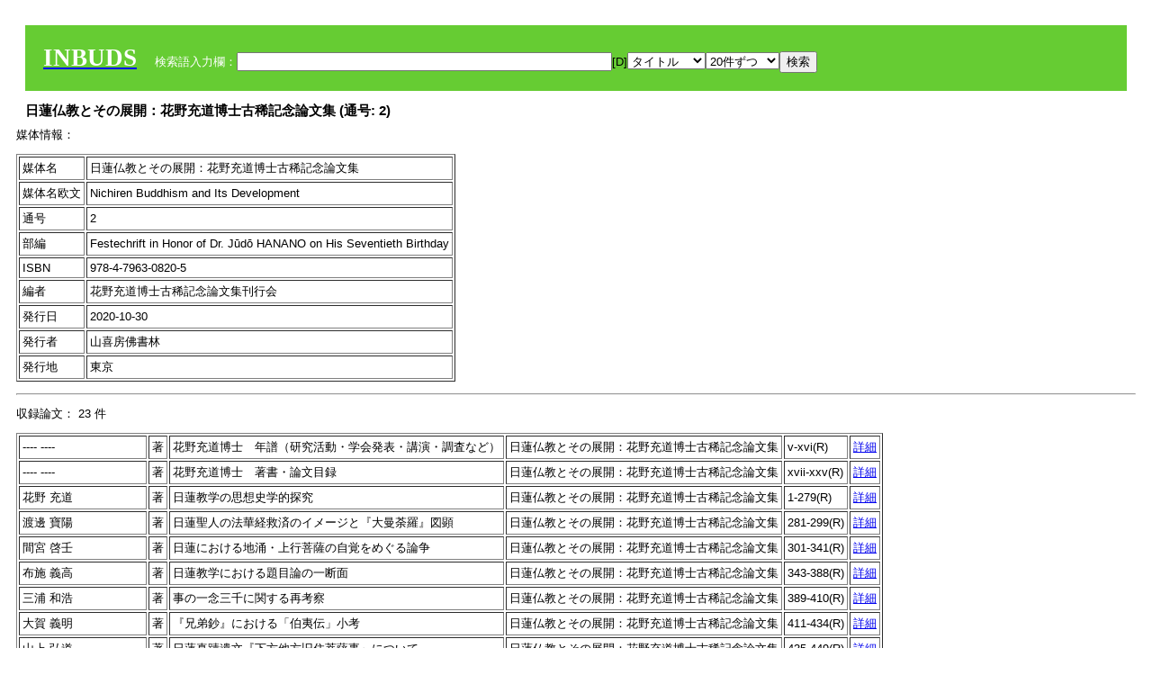

--- FILE ---
content_type: text/html; charset=UTF-8
request_url: https://bauddha.dhii.jp/INBUDS/search.php?m=trd&usid=22107&a=
body_size: 5259
content:

<!DOCTYPE HTML PUBLIC "-//W3C//DTD HTML 4.01 Transitional//EN">
<html><head><title>INBUDS DB</title><style>
h2 {
margin:10px;
font-size:15px;
}
 body{padding:10px}
</style>
<meta name="referrer" content="no-referrer-when-downgrade"/>
<link type="text/css" rel="stylesheet" href="../SAT/yui/build/treeview/assets/skins/sam/treeview.css">
<link rel="stylesheet" type="text/css" href="../SAT/yui/build/fonts/fonts-min.css" />
<link rel="stylesheet" type="text/css" href="../SAT/yui/build/container/assets/skins/sam/container.css" />
<!-- Dependency source files -->
<script type="text/javascript" src="./jquery-ui-1.10.4/jquery-1.10.2.js"></script>
<script type="text/javascript" src="./jquery-ui-1.10.4/ui/jquery-ui.js"></script>
<script type="text/javascript" src="./jquery-ui-1.10.4/jquery.caretpos.js"></script>

<link rel="stylesheet" href="jquery-ui-1.10.4/themes/base/jquery-ui.css"/>
</head><body class="yui-skin-sam">
<script type="text/javascript">
$(document).ready(function(){
  $(".cpIBID").click(function(){
   $(".cpIBID").each(function(){
    $(this).css({'background-color':'white'});
   });
   var cptext = $(this).text();
   execCopy(cptext);
   console.log(cptext);
   $(this).css({'background-color':'yellow'});
  });

 $("#diacw").dialog({
   close: function(){
     },
       autoOpen: false,
       width: 330,
       height: 300,
       position: {my: "left top+15",
	 of: "#ekey"
	 }

 });
 $("span.dia").mouseover(function(){
     $(this).css({"cursor": "pointer","color":"red","font-weight":'bold'});
 });
 $("span.dia").mouseout(function(){
     $(this).css({"cursor": "default","color":"black",'font-weight':'normal'});
 });
 $(".showdia").click(function(ev){
     $("#diacw").dialog('open')
 });
 // $("body").delegate(":text, textarea",'click',function(){
 //     var aa = $(this).attr("name");//
 //     $("#objis").val(aa);
     //       alert(aa);
 // });
$("body").delegate(":text, textarea",'click',function(ev){
    // $(":text").click(function(){
    var aa = $(this).attr("name");//
    $("#objis").val(aa);
    if($("#diacw").dialog('isOpen') == true){
      $("#diacw").dialog({
        position: {my: "left top+15",
	  of: ev
        }
      });
    }
 });
 $("span.dia").click(function(){
      var diac = $(this).text();
      if( $("#objis").val() == ''){ alert("Select a textarea !!"); }
      else{
	var obji =  $("#objis").val();
	var uobji = obji.replace(/^u/, '');
	var jobji = '#'+uobji;
	var ttype = $(jobji).attr('type');// text or undef
	var target = document.getElementById(uobji);
	var poss = getAreaRange(target);
	var val = target.value;
	var range = val.slice(poss.start, poss.end);
	var pos2 = poss.start + 1;//textareaの場合に一つキャレットをずらす
	var beforeNode = val.slice(0, poss.start);
	var afterNode  = val.slice(poss.end);
	var insertNode;
	if (range || poss.start != poss.end) {
	  insertNode = diac;
	  target.value = beforeNode + insertNode + afterNode;
	  // if(ttype = 'text'){
	  $(jobji).caretPos(pos2);
	  // };
	}
	else if (poss.start == poss.end) {
	  insertNode = diac;
	  target.value = beforeNode + insertNode + afterNode;
	  $(jobji).caretPos(pos2);
	}
      }
   });
});

 function getAreaRange(objj) {
   var poss = new Object();
   if (isIE) {
     //       alert('aa');
     ///////a text in only textarea must be selected in variable "range";
     objj.focus();
     var range = document.selection.createRange();
     var clone = range.duplicate();
     clone.moveEnd("textedit");
     poss.start = objj.value.length - clone.text.length;
     poss.end   = poss.start + range.text.length;
   }
   else if(window.getSelection()) {
     poss.start = objj.selectionStart;
     poss.end   = objj.selectionEnd;
   }
   return poss;
   //alert(poss.start + "," + poss.end);
   var isIE = (navigator.appName.toLowerCase().indexOf('internet explorer')+1?1:0);
 }
function execCopy(string){
  var tmp = document.createElement("div");
  var pre = document.createElement('pre');
  pre.style.webkitUserSelect = 'auto';
  pre.style.userSelect = 'auto';
  tmp.appendChild(pre).textContent = string;
  var s = tmp.style;
  s.position = 'fixed';
  s.right = '200%';
  document.body.appendChild(tmp);
  document.getSelection().selectAllChildren(tmp);
  var result = document.execCommand("copy");
  document.body.removeChild(tmp);
  return result;
}


</script>
<input type="hidden" name="objis" id="objis" value="ekey">
<form action="/INBUDS/search.php"><div style="margin:10px;padding:20px;background-color:#66CC33"><a href="http://www.inbuds.net/"><span style="color:white;font-weight:bolder;font-size:20pt;font-family:serif">INBUDS</span></a><input type="hidden" name="m" value="sch"><input type="hidden" name="a" value="">&nbsp;&nbsp;&nbsp;&nbsp;<span style="color:white"> 検索語入力欄：</span><input type="text" name="uekey" size="50" id="ekey" value=""><span class="showdia" style="cursor:pointer">[D]</span><div id="diacw" title="入力したい文字をクリックしてください"><div id="diacwc"><span class="dia" value="ā">ā</span>&nbsp;&nbsp; <span class="dia" value="ī">ī</span>&nbsp;&nbsp; <span class="dia" value="ū">ū</span>&nbsp;&nbsp; <span class="dia" value="ṛ">ṛ</span>&nbsp;&nbsp; <span class="dia" value="ḷ">ḷ</span>&nbsp;&nbsp; <span class="dia" value="ṅ">ṅ</span>&nbsp;&nbsp; <span class="dia" value="ṭ">ṭ</span>&nbsp;&nbsp; <span class="dia" value="ḍ">ḍ</span>&nbsp;&nbsp; <span class="dia" value="ṇ">ṇ</span>&nbsp;&nbsp; <span class="dia" value="ñ">ñ</span>&nbsp;&nbsp; <span class="dia" value="ś">ś</span>&nbsp;&nbsp; <span class="dia" value="ṣ">ṣ</span>&nbsp;&nbsp; <span class="dia" value="ḥ">ḥ</span>&nbsp;&nbsp; <span class="dia" value="ṃ">ṃ</span>&nbsp;&nbsp; <span class="dia" value=""></span>&nbsp;&nbsp; <span class="dia" value=""></span>&nbsp;&nbsp; <span class="dia" value=""></span>&nbsp;&nbsp; <span class="dia" value=""></span>&nbsp;&nbsp; <span class="dia" value=""></span>&nbsp;&nbsp; <span class="dia" value=""></span>&nbsp;&nbsp; <span class="dia" value=""></span>&nbsp;&nbsp; <span class="dia" value=""></span>&nbsp;&nbsp; <span class="dia" value=""></span>&nbsp;&nbsp; <span class="dia" value=""></span>&nbsp;&nbsp; <hr/><span class="dia" value="ā">ā</span>&nbsp;&nbsp; <span class="dia" value="Ā">Ā</span>&nbsp;&nbsp; <span class="dia" value="á">á</span>&nbsp;&nbsp; <span class="dia" value="Á">Á</span>&nbsp;&nbsp; <span class="dia" value="à">à</span>&nbsp;&nbsp; <span class="dia" value="À">À</span>&nbsp;&nbsp; <span class="dia" value="ă">ă</span>&nbsp;&nbsp; <span class="dia" value="Ă">Ă</span>&nbsp;&nbsp; <span class="dia" value="ǎ">ǎ</span>&nbsp;&nbsp; <span class="dia" value="Ǎ">Ǎ</span>&nbsp;&nbsp; <span class="dia" value="â">â</span>&nbsp;&nbsp; <span class="dia" value="Â">Â</span>&nbsp;&nbsp; <span class="dia" value="ä">ä</span>&nbsp;&nbsp; <span class="dia" value="Ä">Ä</span>&nbsp;&nbsp; <span class="dia" value="ā̆">ā̆</span>&nbsp;&nbsp; <span class="dia" value="Ā̆">Ā̆</span>&nbsp;&nbsp; <span class="dia" value="æ">æ</span>&nbsp;&nbsp; <span class="dia" value="Æ">Æ</span>&nbsp;&nbsp; <span class="dia" value="ç">ç</span>&nbsp;&nbsp; <span class="dia" value="Ç">Ç</span>&nbsp;&nbsp; <span class="dia" value="č">č</span>&nbsp;&nbsp; <span class="dia" value="Č">Č</span>&nbsp;&nbsp; <span class="dia" value="ḍ">ḍ</span>&nbsp;&nbsp; <span class="dia" value="Ḍ">Ḍ</span>&nbsp;&nbsp; <span class="dia" value="ē">ē</span>&nbsp;&nbsp; <span class="dia" value="Ē">Ē</span>&nbsp;&nbsp; <span class="dia" value="é">é</span>&nbsp;&nbsp; <span class="dia" value="É">É</span>&nbsp;&nbsp; <span class="dia" value="è">è</span>&nbsp;&nbsp; <span class="dia" value="È">È</span>&nbsp;&nbsp; <span class="dia" value="ê">ê</span>&nbsp;&nbsp; <span class="dia" value="Ê">Ê</span>&nbsp;&nbsp; <span class="dia" value="ě">ě</span>&nbsp;&nbsp; <span class="dia" value="Ě">Ě</span>&nbsp;&nbsp; <span class="dia" value="ĕ">ĕ</span>&nbsp;&nbsp; <span class="dia" value="Ĕ">Ĕ</span>&nbsp;&nbsp; <span class="dia" value="ḥ">ḥ</span>&nbsp;&nbsp; <span class="dia" value="Ḥ">Ḥ</span>&nbsp;&nbsp; <span class="dia" value="ḣ">ḣ</span>&nbsp;&nbsp; <span class="dia" value="Ḣ">Ḣ</span>&nbsp;&nbsp; <span class="dia" value="h́">h́</span>&nbsp;&nbsp; <span class="dia" value="H́">H́</span>&nbsp;&nbsp; <span class="dia" value="ī">ī</span>&nbsp;&nbsp; <span class="dia" value="Ī">Ī</span>&nbsp;&nbsp; <span class="dia" value="í">í</span>&nbsp;&nbsp; <span class="dia" value="Í">Í</span>&nbsp;&nbsp; <span class="dia" value="ì">ì</span>&nbsp;&nbsp; <span class="dia" value="Ì">Ì</span>&nbsp;&nbsp; <span class="dia" value="î">î</span>&nbsp;&nbsp; <span class="dia" value="Î">Î</span>&nbsp;&nbsp; <span class="dia" value="ï">ï</span>&nbsp;&nbsp; <span class="dia" value="Ï">Ï</span>&nbsp;&nbsp; <span class="dia" value="ĭ">ĭ</span>&nbsp;&nbsp; <span class="dia" value="Ĭ">Ĭ</span>&nbsp;&nbsp; <span class="dia" value="ī̆">ī̆</span>&nbsp;&nbsp; <span class="dia" value="Ī̆">Ī̆</span>&nbsp;&nbsp; <span class="dia" value="ĩ">ĩ</span>&nbsp;&nbsp; <span class="dia" value="Ĩ">Ĩ</span>&nbsp;&nbsp; <span class="dia" value="ḷ">ḷ</span>&nbsp;&nbsp; <span class="dia" value="Ḷ">Ḷ</span>&nbsp;&nbsp; <span class="dia" value="ṃ">ṃ</span>&nbsp;&nbsp; <span class="dia" value="Ṃ">Ṃ</span>&nbsp;&nbsp; <span class="dia" value="ṁ">ṁ</span>&nbsp;&nbsp; <span class="dia" value="Ṁ">Ṁ</span>&nbsp;&nbsp; <span class="dia" value="m̆">m̆</span>&nbsp;&nbsp; <span class="dia" value="M̆">M̆</span>&nbsp;&nbsp; <span class="dia" value="Ń">Ń</span>&nbsp;&nbsp; <span class="dia" value="ń">ń</span>&nbsp;&nbsp; <span class="dia" value="ṅ">ṅ</span>&nbsp;&nbsp; <span class="dia" value="Ṅ">Ṅ</span>&nbsp;&nbsp; <span class="dia" value="ṇ">ṇ</span>&nbsp;&nbsp; <span class="dia" value="Ṇ">Ṇ</span>&nbsp;&nbsp; <span class="dia" value="ṇ̄">ṇ̄</span>&nbsp;&nbsp; <span class="dia" value="Ṇ̄">Ṇ̄</span>&nbsp;&nbsp; <span class="dia" value="ñ">ñ</span>&nbsp;&nbsp; <span class="dia" value="Ñ">Ñ</span>&nbsp;&nbsp; <span class="dia" value="ō">ō</span>&nbsp;&nbsp; <span class="dia" value="Ō">Ō</span>&nbsp;&nbsp; <span class="dia" value="ó">ó</span>&nbsp;&nbsp; <span class="dia" value="Ó">Ó</span>&nbsp;&nbsp; <span class="dia" value="ò">ò</span>&nbsp;&nbsp; <span class="dia" value="Ò">Ò</span>&nbsp;&nbsp; <span class="dia" value="ô">ô</span>&nbsp;&nbsp; <span class="dia" value="Ô">Ô</span>&nbsp;&nbsp; <span class="dia" value="ǒ">ǒ</span>&nbsp;&nbsp; <span class="dia" value="Ǒ">Ǒ</span>&nbsp;&nbsp; <span class="dia" value="ŏ">ŏ</span>&nbsp;&nbsp; <span class="dia" value="Ŏ">Ŏ</span>&nbsp;&nbsp; <span class="dia" value="ö">ö</span>&nbsp;&nbsp; <span class="dia" value="Ö">Ö</span>&nbsp;&nbsp; <span class="dia" value="ø">ø</span>&nbsp;&nbsp; <span class="dia" value="Ø">Ø</span>&nbsp;&nbsp; <span class="dia" value="œ">œ</span>&nbsp;&nbsp; <span class="dia" value="Œ">Œ</span>&nbsp;&nbsp; <span class="dia" value="⊕">⊕</span>&nbsp;&nbsp; <span class="dia" value="ṛ">ṛ</span>&nbsp;&nbsp; <span class="dia" value="Ṛ">Ṛ</span>&nbsp;&nbsp; <span class="dia" value="ṝ">ṝ</span>&nbsp;&nbsp; <span class="dia" value="Ṝ">Ṝ</span>&nbsp;&nbsp; <span class="dia" value="ś">ś</span>&nbsp;&nbsp; <span class="dia" value="Ś">Ś</span>&nbsp;&nbsp; <span class="dia" value="ṣ">ṣ</span>&nbsp;&nbsp; <span class="dia" value="Ṣ">Ṣ</span>&nbsp;&nbsp; <span class="dia" value="ṡ">ṡ</span>&nbsp;&nbsp; <span class="dia" value="Ṡ">Ṡ</span>&nbsp;&nbsp; <span class="dia" value="š">š</span>&nbsp;&nbsp; <span class="dia" value="Š">Š</span>&nbsp;&nbsp; <span class="dia" value="ß">ß</span>&nbsp;&nbsp; <span class="dia" value="ṭ">ṭ</span>&nbsp;&nbsp; <span class="dia" value="Ṭ">Ṭ</span>&nbsp;&nbsp; <span class="dia" value="ṫ">ṫ</span>&nbsp;&nbsp; <span class="dia" value="Ṫ">Ṫ</span>&nbsp;&nbsp; <span class="dia" value="ū">ū</span>&nbsp;&nbsp; <span class="dia" value="Ū">Ū</span>&nbsp;&nbsp; <span class="dia" value="ú">ú</span>&nbsp;&nbsp; <span class="dia" value="Ú">Ú</span>&nbsp;&nbsp; <span class="dia" value="ù">ù</span>&nbsp;&nbsp; <span class="dia" value="Ù">Ù</span>&nbsp;&nbsp; <span class="dia" value="ŭ">ŭ</span>&nbsp;&nbsp; <span class="dia" value="Ŭ">Ŭ</span>&nbsp;&nbsp; <span class="dia" value="ǔ">ǔ</span>&nbsp;&nbsp; <span class="dia" value="Ǔ">Ǔ</span>&nbsp;&nbsp; <span class="dia" value="û">û</span>&nbsp;&nbsp; <span class="dia" value="Û">Û</span>&nbsp;&nbsp; <span class="dia" value="ü">ü</span>&nbsp;&nbsp; <span class="dia" value="Ü">Ü</span>&nbsp;&nbsp; <span class="dia" value="ū̆">ū̆</span>&nbsp;&nbsp; <span class="dia" value="Ū̆">Ū̆</span>&nbsp;&nbsp; <span class="dia" value="ỵ">ỵ</span>&nbsp;&nbsp; <span class="dia" value="Ỵ">Ỵ</span>&nbsp;&nbsp; <span class="dia" value="ź">ź</span>&nbsp;&nbsp; <span class="dia" value="Ź">Ź</span>&nbsp;&nbsp; <span class="dia" value=""></span>&nbsp;&nbsp; <span class="dia" value=""></span>&nbsp;&nbsp; </div>
</div><select name="ekey1"><option value="title">タイトル<option value="author">著者名<option value="journal">雑誌名<option value="keywordsstr">キーワード<option value="schall">すべて</select><select name="lim"><option value="20">20件ずつ<option value="50">50件ずつ<option value="100">100件ずつ<option value="200">200件ずつ</select><input type="submit" value="検索"></form></div><h2>日蓮仏教とその展開：花野充道博士古稀記念論文集   (通号: 2)</h2>媒体情報：<p><table border cellpadding ="3" ><tr><td>媒体名</td><td> 日蓮仏教とその展開：花野充道博士古稀記念論文集 </td></tr><tr><td>媒体名欧文</td><td> Nichiren Buddhism and Its Development </td></tr><tr><td>通号</td><td> 2 </td></tr><tr><td>部編</td><td> Festechrift in Honor of Dr. Jūdō HANANO on His Seventieth Birthday </td></tr><tr><td>ISBN</td><td> 978-4-7963-0820-5</td></tr> <tr><td>編者</td><td> 花野充道博士古稀記念論文集刊行会 </td></tr><tr><td>発行日</td><td> 2020-10-30 </td></tr><tr><td>発行者</td><td>山喜房佛書林 </td></tr><tr><td>発行地</td><td>東京 </td></tr></table><p><hr><p>収録論文： 23 件 <p><table border cellpadding="3"><tr><td>---- ----</td><td>著</td><td> 花野充道博士　年譜（研究活動・学会発表・講演・調査など）</td><td>日蓮仏教とその展開：花野充道博士古稀記念論文集</td><td>v-xvi(R)</td><td><a href="/INBUDS/search.php?m=trdd&usid=220157&a=">詳細</a></td></tr>
<tr><td>---- ----</td><td>著</td><td> 花野充道博士　著書・論文目録</td><td>日蓮仏教とその展開：花野充道博士古稀記念論文集</td><td>xvii-xxv(R)</td><td><a href="/INBUDS/search.php?m=trdd&usid=220158&a=">詳細</a></td></tr>
<tr><td>花野 充道</td><td>著</td><td> 日蓮教学の思想史学的探究</td><td>日蓮仏教とその展開：花野充道博士古稀記念論文集</td><td>1-279(R)</td><td><a href="/INBUDS/search.php?m=trdd&usid=208310&a=">詳細</a></td></tr>
<tr><td>渡邊 寶陽</td><td>著</td><td> 日蓮聖人の法華経救済のイメージと『大曼荼羅』図顕</td><td>日蓮仏教とその展開：花野充道博士古稀記念論文集</td><td>281-299(R)</td><td><a href="/INBUDS/search.php?m=trdd&usid=208311&a=">詳細</a></td></tr>
<tr><td>間宮 啓壬</td><td>著</td><td> 日蓮における地涌・上行菩薩の自覚をめぐる論争</td><td>日蓮仏教とその展開：花野充道博士古稀記念論文集</td><td>301-341(R)</td><td><a href="/INBUDS/search.php?m=trdd&usid=208314&a=">詳細</a></td></tr>
<tr><td>布施 義高</td><td>著</td><td> 日蓮教学における題目論の一断面</td><td>日蓮仏教とその展開：花野充道博士古稀記念論文集</td><td>343-388(R)</td><td><a href="/INBUDS/search.php?m=trdd&usid=208315&a=">詳細</a></td></tr>
<tr><td>三浦 和浩</td><td>著</td><td> 事の一念三千に関する再考察</td><td>日蓮仏教とその展開：花野充道博士古稀記念論文集</td><td>389-410(R)</td><td><a href="/INBUDS/search.php?m=trdd&usid=208316&a=">詳細</a></td></tr>
<tr><td>大賀 義明</td><td>著</td><td> 『兄弟鈔』における「伯夷伝」小考</td><td>日蓮仏教とその展開：花野充道博士古稀記念論文集</td><td>411-434(R)</td><td><a href="/INBUDS/search.php?m=trdd&usid=208317&a=">詳細</a></td></tr>
<tr><td>山上 弘道</td><td>著</td><td> 日蓮真蹟遺文『下方他方旧住菩薩事』について</td><td>日蓮仏教とその展開：花野充道博士古稀記念論文集</td><td>435-449(R)</td><td><a href="/INBUDS/search.php?m=trdd&usid=208318&a=">詳細</a></td></tr>
<tr><td>坂井 法曄</td><td>著</td><td> 日蓮遺文に登場する北条一族覚書</td><td>日蓮仏教とその展開：花野充道博士古稀記念論文集</td><td>451-484(R)</td><td><a href="/INBUDS/search.php?m=trdd&usid=223298&a=">詳細</a></td></tr>
<tr><td>大黒 喜道</td><td>著</td><td> 佐渡国法華講衆について</td><td>日蓮仏教とその展開：花野充道博士古稀記念論文集</td><td>485-517(R)</td><td><a href="/INBUDS/search.php?m=trdd&usid=208320&a=">詳細</a></td></tr>
<tr><td>石附 敏幸</td><td>著</td><td> 日蓮と法華講会</td><td>日蓮仏教とその展開：花野充道博士古稀記念論文集</td><td>519-540(R)</td><td><a href="/INBUDS/search.php?m=trdd&usid=208321&a=">詳細</a></td></tr>
<tr><td>大平 宏龍</td><td>著</td><td> 慶林日隆の八品正意論管見</td><td>日蓮仏教とその展開：花野充道博士古稀記念論文集</td><td>541-573(R)</td><td><a href="/INBUDS/search.php?m=trdd&usid=208322&a=">詳細</a></td></tr>
<tr><td>平島 盛龍</td><td>著</td><td> 慶林坊日隆の一仏二名論</td><td>日蓮仏教とその展開：花野充道博士古稀記念論文集</td><td>575-600(R)</td><td><a href="/INBUDS/search.php?m=trdd&usid=208323&a=">詳細</a></td></tr>
<tr><td>小西 日遶</td><td>著</td><td> 日隆門流の形成と教団維持に関する一考察</td><td>日蓮仏教とその展開：花野充道博士古稀記念論文集</td><td>601-625(R)</td><td><a href="/INBUDS/search.php?m=trdd&usid=208324&a=">詳細</a></td></tr>
<tr><td>鈴木 正嚴</td><td>著</td><td> 了義院日達と本有院日相の論義応酬の一考察</td><td>日蓮仏教とその展開：花野充道博士古稀記念論文集</td><td>627-659(R)</td><td><a href="/INBUDS/search.php?m=trdd&usid=208325&a=">詳細</a></td></tr>
<tr><td>ストーン ジャクリーン</td><td>著</td><td> 近世不受布施論争における権力に対する譲歩と殉教</td><td>日蓮仏教とその展開：花野充道博士古稀記念論文集</td><td>661-692(R)</td><td><a href="/INBUDS/search.php?m=trdd&usid=220159&a=">詳細</a></td></tr>
<tr><td>福岡 日雙</td><td>著</td><td> 佛立開導・長松日扇師の信行成仏論</td><td>日蓮仏教とその展開：花野充道博士古稀記念論文集</td><td>693-710(R)</td><td><a href="/INBUDS/search.php?m=trdd&usid=220160&a=">詳細</a></td></tr>
<tr><td>中野 毅</td><td>著</td><td> 創価学会創世紀における政界進出の理念と動機を再考する</td><td>日蓮仏教とその展開：花野充道博士古稀記念論文集</td><td>711-742(R)</td><td><a href="/INBUDS/search.php?m=trdd&usid=208392&a=">詳細</a></td></tr>
<tr><td>西山 茂</td><td>著</td><td> 日本の近現代と日蓮仏教の「再歴史化」</td><td>日蓮仏教とその展開：花野充道博士古稀記念論文集</td><td>743-768(R)</td><td><a href="/INBUDS/search.php?m=trdd&usid=208397&a=">詳細</a></td></tr>
<tr><td>ブレニナ ユリア</td><td>著</td><td> 日蓮主義と九識論</td><td>日蓮仏教とその展開：花野充道博士古稀記念論文集</td><td>769-789(R)</td><td><a href="/INBUDS/search.php?m=trdd&usid=208398&a=">詳細</a></td></tr>
<tr><td>宮田 幸一</td><td>著</td><td> 望月歓厚『日蓮教学の研究』における本尊論の検討</td><td>日蓮仏教とその展開：花野充道博士古稀記念論文集</td><td>791-813(R)</td><td><a href="/INBUDS/search.php?m=trdd&usid=208399&a=">詳細</a></td></tr>
<tr><td>戸田 日晨</td><td>著</td><td> 現代修行道場の諸問題</td><td>日蓮仏教とその展開：花野充道博士古稀記念論文集</td><td>815-825(R)</td><td><a href="/INBUDS/search.php?m=trdd&usid=208402&a=">詳細</a></td></tr>
</table></div></div><div><a href="https://tripitaka.l.u-tokyo.ac.jp/INBUDS/inbuds_graph.html">キーワード統計</a></div><div style="margin-top:10px">表示情報提供元（PDF論文所在情報）：<img src="https://ci.nii.ac.jp/images/cinii_articles_ci_home_j.gif" alt="CiNii" height="25"/> & <a href="https://www.jstage.jst.go.jp/browse/-char/ja" border="0"><img src="jstage_ban.gif" alt="J-Stage"/></a></div></body></html>